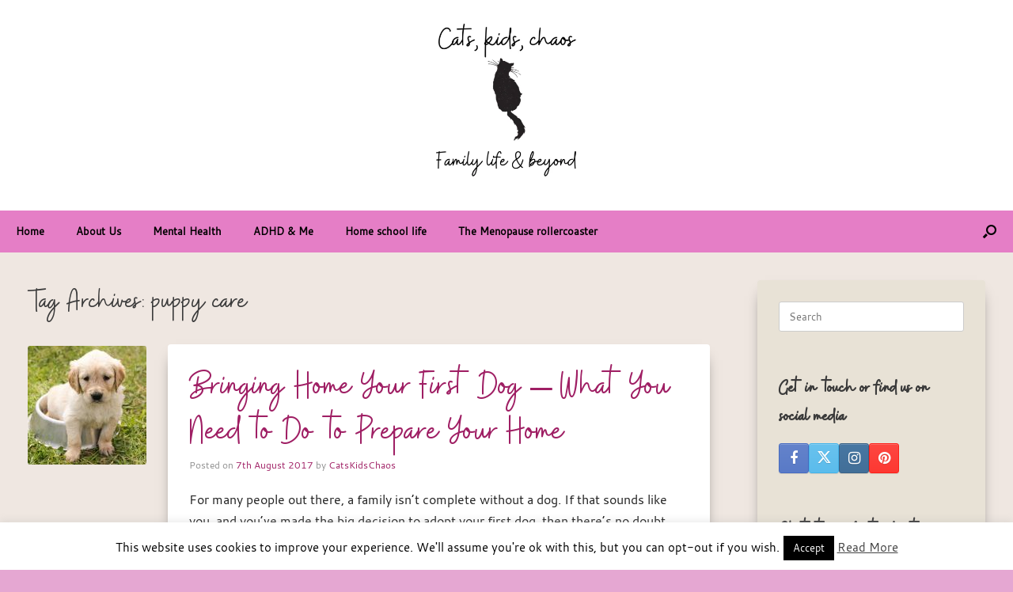

--- FILE ---
content_type: text/html; charset=UTF-8
request_url: https://catskidschaos.com/tag/puppy-care/
body_size: 13531
content:
<!DOCTYPE html>
<html lang="en-GB">
<head>
	<meta charset="UTF-8" />
	<meta http-equiv="X-UA-Compatible" content="IE=10" />
	<link rel="profile" href="http://gmpg.org/xfn/11" />
	<link rel="pingback" href="https://catskidschaos.com/xmlrpc.php" />
	<style>
#wpadminbar #wp-admin-bar-wsm_top_button .ab-icon:before {
	content: "\f239";
	color: #FF9800;
	top: 3px;
}
</style><meta name='robots' content='index, follow, max-image-preview:large, max-snippet:-1, max-video-preview:-1' />
	<style>img:is([sizes="auto" i], [sizes^="auto," i]) { contain-intrinsic-size: 3000px 1500px }</style>
	
	<!-- This site is optimized with the Yoast SEO plugin v26.6 - https://yoast.com/wordpress/plugins/seo/ -->
	<title>puppy care Archives - CatsKidsChaos</title>
	<link rel="canonical" href="https://catskidschaos.com/tag/puppy-care/" />
	<meta property="og:locale" content="en_GB" />
	<meta property="og:type" content="article" />
	<meta property="og:title" content="puppy care Archives - CatsKidsChaos" />
	<meta property="og:url" content="https://catskidschaos.com/tag/puppy-care/" />
	<meta property="og:site_name" content="CatsKidsChaos" />
	<meta name="twitter:card" content="summary_large_image" />
	<meta name="twitter:site" content="@catskidschaos" />
	<script type="application/ld+json" class="yoast-schema-graph">{"@context":"https://schema.org","@graph":[{"@type":"CollectionPage","@id":"https://catskidschaos.com/tag/puppy-care/","url":"https://catskidschaos.com/tag/puppy-care/","name":"puppy care Archives - CatsKidsChaos","isPartOf":{"@id":"https://catskidschaos.com/#website"},"primaryImageOfPage":{"@id":"https://catskidschaos.com/tag/puppy-care/#primaryimage"},"image":{"@id":"https://catskidschaos.com/tag/puppy-care/#primaryimage"},"thumbnailUrl":"https://catskidschaos.com/wp-content/uploads/2017/08/puppy-1207816_1920.jpg","breadcrumb":{"@id":"https://catskidschaos.com/tag/puppy-care/#breadcrumb"},"inLanguage":"en-GB"},{"@type":"ImageObject","inLanguage":"en-GB","@id":"https://catskidschaos.com/tag/puppy-care/#primaryimage","url":"https://catskidschaos.com/wp-content/uploads/2017/08/puppy-1207816_1920.jpg","contentUrl":"https://catskidschaos.com/wp-content/uploads/2017/08/puppy-1207816_1920.jpg","width":1920,"height":1386},{"@type":"BreadcrumbList","@id":"https://catskidschaos.com/tag/puppy-care/#breadcrumb","itemListElement":[{"@type":"ListItem","position":1,"name":"Home","item":"https://catskidschaos.com/"},{"@type":"ListItem","position":2,"name":"puppy care"}]},{"@type":"WebSite","@id":"https://catskidschaos.com/#website","url":"https://catskidschaos.com/","name":"CatsKidsChaos","description":"Cats, kids, coffee and chaos","publisher":{"@id":"https://catskidschaos.com/#/schema/person/e63bbb9def350f0441afc53e4c95d5a7"},"potentialAction":[{"@type":"SearchAction","target":{"@type":"EntryPoint","urlTemplate":"https://catskidschaos.com/?s={search_term_string}"},"query-input":{"@type":"PropertyValueSpecification","valueRequired":true,"valueName":"search_term_string"}}],"inLanguage":"en-GB"},{"@type":["Person","Organization"],"@id":"https://catskidschaos.com/#/schema/person/e63bbb9def350f0441afc53e4c95d5a7","name":"CatsKidsChaos","image":{"@type":"ImageObject","inLanguage":"en-GB","@id":"https://catskidschaos.com/#/schema/person/image/","url":"https://catskidschaos.com/wp-content/uploads/2019/09/Layla-catnip-banana.jpg","contentUrl":"https://catskidschaos.com/wp-content/uploads/2019/09/Layla-catnip-banana.jpg","width":748,"height":794,"caption":"CatsKidsChaos"},"logo":{"@id":"https://catskidschaos.com/#/schema/person/image/"}}]}</script>
	<!-- / Yoast SEO plugin. -->


<link rel='dns-prefetch' href='//www.googletagmanager.com' />
<link rel="alternate" type="application/rss+xml" title="CatsKidsChaos &raquo; Feed" href="https://catskidschaos.com/feed/" />
<link rel="alternate" type="application/rss+xml" title="CatsKidsChaos &raquo; Comments Feed" href="https://catskidschaos.com/comments/feed/" />
<link rel="alternate" type="application/rss+xml" title="CatsKidsChaos &raquo; puppy care Tag Feed" href="https://catskidschaos.com/tag/puppy-care/feed/" />
<link rel='stylesheet' id='wp-block-library-css' href='https://catskidschaos.com/wp-includes/css/dist/block-library/style.min.css?ver=515361241146256642682580a2b5ac5e' type='text/css' media='all' />
<style id='classic-theme-styles-inline-css' type='text/css'>
/*! This file is auto-generated */
.wp-block-button__link{color:#fff;background-color:#32373c;border-radius:9999px;box-shadow:none;text-decoration:none;padding:calc(.667em + 2px) calc(1.333em + 2px);font-size:1.125em}.wp-block-file__button{background:#32373c;color:#fff;text-decoration:none}
</style>
<style id='global-styles-inline-css' type='text/css'>
:root{--wp--preset--aspect-ratio--square: 1;--wp--preset--aspect-ratio--4-3: 4/3;--wp--preset--aspect-ratio--3-4: 3/4;--wp--preset--aspect-ratio--3-2: 3/2;--wp--preset--aspect-ratio--2-3: 2/3;--wp--preset--aspect-ratio--16-9: 16/9;--wp--preset--aspect-ratio--9-16: 9/16;--wp--preset--color--black: #000000;--wp--preset--color--cyan-bluish-gray: #abb8c3;--wp--preset--color--white: #ffffff;--wp--preset--color--pale-pink: #f78da7;--wp--preset--color--vivid-red: #cf2e2e;--wp--preset--color--luminous-vivid-orange: #ff6900;--wp--preset--color--luminous-vivid-amber: #fcb900;--wp--preset--color--light-green-cyan: #7bdcb5;--wp--preset--color--vivid-green-cyan: #00d084;--wp--preset--color--pale-cyan-blue: #8ed1fc;--wp--preset--color--vivid-cyan-blue: #0693e3;--wp--preset--color--vivid-purple: #9b51e0;--wp--preset--gradient--vivid-cyan-blue-to-vivid-purple: linear-gradient(135deg,rgba(6,147,227,1) 0%,rgb(155,81,224) 100%);--wp--preset--gradient--light-green-cyan-to-vivid-green-cyan: linear-gradient(135deg,rgb(122,220,180) 0%,rgb(0,208,130) 100%);--wp--preset--gradient--luminous-vivid-amber-to-luminous-vivid-orange: linear-gradient(135deg,rgba(252,185,0,1) 0%,rgba(255,105,0,1) 100%);--wp--preset--gradient--luminous-vivid-orange-to-vivid-red: linear-gradient(135deg,rgba(255,105,0,1) 0%,rgb(207,46,46) 100%);--wp--preset--gradient--very-light-gray-to-cyan-bluish-gray: linear-gradient(135deg,rgb(238,238,238) 0%,rgb(169,184,195) 100%);--wp--preset--gradient--cool-to-warm-spectrum: linear-gradient(135deg,rgb(74,234,220) 0%,rgb(151,120,209) 20%,rgb(207,42,186) 40%,rgb(238,44,130) 60%,rgb(251,105,98) 80%,rgb(254,248,76) 100%);--wp--preset--gradient--blush-light-purple: linear-gradient(135deg,rgb(255,206,236) 0%,rgb(152,150,240) 100%);--wp--preset--gradient--blush-bordeaux: linear-gradient(135deg,rgb(254,205,165) 0%,rgb(254,45,45) 50%,rgb(107,0,62) 100%);--wp--preset--gradient--luminous-dusk: linear-gradient(135deg,rgb(255,203,112) 0%,rgb(199,81,192) 50%,rgb(65,88,208) 100%);--wp--preset--gradient--pale-ocean: linear-gradient(135deg,rgb(255,245,203) 0%,rgb(182,227,212) 50%,rgb(51,167,181) 100%);--wp--preset--gradient--electric-grass: linear-gradient(135deg,rgb(202,248,128) 0%,rgb(113,206,126) 100%);--wp--preset--gradient--midnight: linear-gradient(135deg,rgb(2,3,129) 0%,rgb(40,116,252) 100%);--wp--preset--font-size--small: 13px;--wp--preset--font-size--medium: 20px;--wp--preset--font-size--large: 36px;--wp--preset--font-size--x-large: 42px;--wp--preset--spacing--20: 0.44rem;--wp--preset--spacing--30: 0.67rem;--wp--preset--spacing--40: 1rem;--wp--preset--spacing--50: 1.5rem;--wp--preset--spacing--60: 2.25rem;--wp--preset--spacing--70: 3.38rem;--wp--preset--spacing--80: 5.06rem;--wp--preset--shadow--natural: 6px 6px 9px rgba(0, 0, 0, 0.2);--wp--preset--shadow--deep: 12px 12px 50px rgba(0, 0, 0, 0.4);--wp--preset--shadow--sharp: 6px 6px 0px rgba(0, 0, 0, 0.2);--wp--preset--shadow--outlined: 6px 6px 0px -3px rgba(255, 255, 255, 1), 6px 6px rgba(0, 0, 0, 1);--wp--preset--shadow--crisp: 6px 6px 0px rgba(0, 0, 0, 1);}:where(.is-layout-flex){gap: 0.5em;}:where(.is-layout-grid){gap: 0.5em;}body .is-layout-flex{display: flex;}.is-layout-flex{flex-wrap: wrap;align-items: center;}.is-layout-flex > :is(*, div){margin: 0;}body .is-layout-grid{display: grid;}.is-layout-grid > :is(*, div){margin: 0;}:where(.wp-block-columns.is-layout-flex){gap: 2em;}:where(.wp-block-columns.is-layout-grid){gap: 2em;}:where(.wp-block-post-template.is-layout-flex){gap: 1.25em;}:where(.wp-block-post-template.is-layout-grid){gap: 1.25em;}.has-black-color{color: var(--wp--preset--color--black) !important;}.has-cyan-bluish-gray-color{color: var(--wp--preset--color--cyan-bluish-gray) !important;}.has-white-color{color: var(--wp--preset--color--white) !important;}.has-pale-pink-color{color: var(--wp--preset--color--pale-pink) !important;}.has-vivid-red-color{color: var(--wp--preset--color--vivid-red) !important;}.has-luminous-vivid-orange-color{color: var(--wp--preset--color--luminous-vivid-orange) !important;}.has-luminous-vivid-amber-color{color: var(--wp--preset--color--luminous-vivid-amber) !important;}.has-light-green-cyan-color{color: var(--wp--preset--color--light-green-cyan) !important;}.has-vivid-green-cyan-color{color: var(--wp--preset--color--vivid-green-cyan) !important;}.has-pale-cyan-blue-color{color: var(--wp--preset--color--pale-cyan-blue) !important;}.has-vivid-cyan-blue-color{color: var(--wp--preset--color--vivid-cyan-blue) !important;}.has-vivid-purple-color{color: var(--wp--preset--color--vivid-purple) !important;}.has-black-background-color{background-color: var(--wp--preset--color--black) !important;}.has-cyan-bluish-gray-background-color{background-color: var(--wp--preset--color--cyan-bluish-gray) !important;}.has-white-background-color{background-color: var(--wp--preset--color--white) !important;}.has-pale-pink-background-color{background-color: var(--wp--preset--color--pale-pink) !important;}.has-vivid-red-background-color{background-color: var(--wp--preset--color--vivid-red) !important;}.has-luminous-vivid-orange-background-color{background-color: var(--wp--preset--color--luminous-vivid-orange) !important;}.has-luminous-vivid-amber-background-color{background-color: var(--wp--preset--color--luminous-vivid-amber) !important;}.has-light-green-cyan-background-color{background-color: var(--wp--preset--color--light-green-cyan) !important;}.has-vivid-green-cyan-background-color{background-color: var(--wp--preset--color--vivid-green-cyan) !important;}.has-pale-cyan-blue-background-color{background-color: var(--wp--preset--color--pale-cyan-blue) !important;}.has-vivid-cyan-blue-background-color{background-color: var(--wp--preset--color--vivid-cyan-blue) !important;}.has-vivid-purple-background-color{background-color: var(--wp--preset--color--vivid-purple) !important;}.has-black-border-color{border-color: var(--wp--preset--color--black) !important;}.has-cyan-bluish-gray-border-color{border-color: var(--wp--preset--color--cyan-bluish-gray) !important;}.has-white-border-color{border-color: var(--wp--preset--color--white) !important;}.has-pale-pink-border-color{border-color: var(--wp--preset--color--pale-pink) !important;}.has-vivid-red-border-color{border-color: var(--wp--preset--color--vivid-red) !important;}.has-luminous-vivid-orange-border-color{border-color: var(--wp--preset--color--luminous-vivid-orange) !important;}.has-luminous-vivid-amber-border-color{border-color: var(--wp--preset--color--luminous-vivid-amber) !important;}.has-light-green-cyan-border-color{border-color: var(--wp--preset--color--light-green-cyan) !important;}.has-vivid-green-cyan-border-color{border-color: var(--wp--preset--color--vivid-green-cyan) !important;}.has-pale-cyan-blue-border-color{border-color: var(--wp--preset--color--pale-cyan-blue) !important;}.has-vivid-cyan-blue-border-color{border-color: var(--wp--preset--color--vivid-cyan-blue) !important;}.has-vivid-purple-border-color{border-color: var(--wp--preset--color--vivid-purple) !important;}.has-vivid-cyan-blue-to-vivid-purple-gradient-background{background: var(--wp--preset--gradient--vivid-cyan-blue-to-vivid-purple) !important;}.has-light-green-cyan-to-vivid-green-cyan-gradient-background{background: var(--wp--preset--gradient--light-green-cyan-to-vivid-green-cyan) !important;}.has-luminous-vivid-amber-to-luminous-vivid-orange-gradient-background{background: var(--wp--preset--gradient--luminous-vivid-amber-to-luminous-vivid-orange) !important;}.has-luminous-vivid-orange-to-vivid-red-gradient-background{background: var(--wp--preset--gradient--luminous-vivid-orange-to-vivid-red) !important;}.has-very-light-gray-to-cyan-bluish-gray-gradient-background{background: var(--wp--preset--gradient--very-light-gray-to-cyan-bluish-gray) !important;}.has-cool-to-warm-spectrum-gradient-background{background: var(--wp--preset--gradient--cool-to-warm-spectrum) !important;}.has-blush-light-purple-gradient-background{background: var(--wp--preset--gradient--blush-light-purple) !important;}.has-blush-bordeaux-gradient-background{background: var(--wp--preset--gradient--blush-bordeaux) !important;}.has-luminous-dusk-gradient-background{background: var(--wp--preset--gradient--luminous-dusk) !important;}.has-pale-ocean-gradient-background{background: var(--wp--preset--gradient--pale-ocean) !important;}.has-electric-grass-gradient-background{background: var(--wp--preset--gradient--electric-grass) !important;}.has-midnight-gradient-background{background: var(--wp--preset--gradient--midnight) !important;}.has-small-font-size{font-size: var(--wp--preset--font-size--small) !important;}.has-medium-font-size{font-size: var(--wp--preset--font-size--medium) !important;}.has-large-font-size{font-size: var(--wp--preset--font-size--large) !important;}.has-x-large-font-size{font-size: var(--wp--preset--font-size--x-large) !important;}
:where(.wp-block-post-template.is-layout-flex){gap: 1.25em;}:where(.wp-block-post-template.is-layout-grid){gap: 1.25em;}
:where(.wp-block-columns.is-layout-flex){gap: 2em;}:where(.wp-block-columns.is-layout-grid){gap: 2em;}
:root :where(.wp-block-pullquote){font-size: 1.5em;line-height: 1.6;}
</style>
<link rel='stylesheet' id='cookie-law-info-css' href='https://catskidschaos.com/wp-content/plugins/cookie-law-info/legacy/public/css/cookie-law-info-public.css?ver=3.3.9' type='text/css' media='all' />
<link rel='stylesheet' id='cookie-law-info-gdpr-css' href='https://catskidschaos.com/wp-content/plugins/cookie-law-info/legacy/public/css/cookie-law-info-gdpr.css?ver=3.3.9' type='text/css' media='all' />
<link rel='stylesheet' id='wsm-style-css' href='https://catskidschaos.com/wp-content/plugins/wordpress-stats-manager-pro/css/style.css?ver=1.2' type='text/css' media='all' />
<link rel='stylesheet' id='parent-style-css' href='https://catskidschaos.com/wp-content/themes/vantage/style.css?ver=515361241146256642682580a2b5ac5e' type='text/css' media='all' />
<link rel='stylesheet' id='child-style-css' href='https://catskidschaos.com/wp-content/themes/madhouse/style.css?ver=515361241146256642682580a2b5ac5e' type='text/css' media='all' />
<link rel='stylesheet' id='vantage-style-css' href='https://catskidschaos.com/wp-content/themes/madhouse/style.css?ver=1.20.32' type='text/css' media='all' />
<link rel='stylesheet' id='font-awesome-css' href='https://catskidschaos.com/wp-content/themes/vantage/fontawesome/css/font-awesome.css?ver=4.6.2' type='text/css' media='all' />
<link rel='stylesheet' id='siteorigin-mobilenav-css' href='https://catskidschaos.com/wp-content/themes/vantage/inc/mobilenav/css/mobilenav.css?ver=1.20.32' type='text/css' media='all' />
<script type="text/javascript" src="https://catskidschaos.com/wp-includes/js/tinymce/tinymce.min.js?ver=49110-20250317" id="wp-tinymce-root-js"></script>
<script type="text/javascript" src="https://catskidschaos.com/wp-includes/js/tinymce/plugins/compat3x/plugin.min.js?ver=49110-20250317" id="wp-tinymce-js"></script>
<script type="text/javascript" src="https://catskidschaos.com/wp-includes/js/jquery/jquery.min.js?ver=3.7.1" id="jquery-core-js"></script>
<script type="text/javascript" src="https://catskidschaos.com/wp-includes/js/jquery/jquery-migrate.min.js?ver=3.4.1" id="jquery-migrate-js"></script>
<script type="text/javascript" id="cookie-law-info-js-extra">
/* <![CDATA[ */
var Cli_Data = {"nn_cookie_ids":[],"cookielist":[],"non_necessary_cookies":[],"ccpaEnabled":"","ccpaRegionBased":"","ccpaBarEnabled":"","strictlyEnabled":["necessary","obligatoire"],"ccpaType":"gdpr","js_blocking":"","custom_integration":"","triggerDomRefresh":"","secure_cookies":""};
var cli_cookiebar_settings = {"animate_speed_hide":"500","animate_speed_show":"500","background":"#fff","border":"#444","border_on":"","button_1_button_colour":"#000","button_1_button_hover":"#000000","button_1_link_colour":"#fff","button_1_as_button":"1","button_1_new_win":"","button_2_button_colour":"#333","button_2_button_hover":"#292929","button_2_link_colour":"#444","button_2_as_button":"","button_2_hidebar":"1","button_3_button_colour":"#000","button_3_button_hover":"#000000","button_3_link_colour":"#fff","button_3_as_button":"fffffff","button_3_new_win":"fffffff","button_4_button_colour":"#000","button_4_button_hover":"#000000","button_4_link_colour":"#fff","button_4_as_button":"1","button_7_button_colour":"#61a229","button_7_button_hover":"#4e8221","button_7_link_colour":"#fff","button_7_as_button":"1","button_7_new_win":"","font_family":"inherit","header_fix":"","notify_animate_hide":"1","notify_animate_show":"","notify_div_id":"#cookie-law-info-bar","notify_position_horizontal":"right","notify_position_vertical":"bottom","scroll_close":"","scroll_close_reload":"","accept_close_reload":"","reject_close_reload":"","showagain_tab":"1","showagain_background":"#fff","showagain_border":"#000","showagain_div_id":"#cookie-law-info-again","showagain_x_position":"100px","text":"#000","show_once_yn":"","show_once":"10000","logging_on":"","as_popup":"","popup_overlay":"1","bar_heading_text":"","cookie_bar_as":"banner","popup_showagain_position":"bottom-right","widget_position":"left"};
var log_object = {"ajax_url":"https:\/\/catskidschaos.com\/wp-admin\/admin-ajax.php"};
/* ]]> */
</script>
<script type="text/javascript" src="https://catskidschaos.com/wp-content/plugins/cookie-law-info/legacy/public/js/cookie-law-info-public.js?ver=3.3.9" id="cookie-law-info-js"></script>
<script type="text/javascript" id="wsm-custom-front-js-js-extra">
/* <![CDATA[ */
var wsm_ajax = "https:\/\/catskidschaos.com\/wp-admin\/admin-ajax.php";
/* ]]> */
</script>
<script type="text/javascript" src="https://catskidschaos.com/wp-content/plugins/wordpress-stats-manager-pro/js/custom_front_js.js?ver=515361241146256642682580a2b5ac5e" id="wsm-custom-front-js-js"></script>
<!--[if lt IE 9]>
<script type="text/javascript" src="https://catskidschaos.com/wp-content/themes/vantage/js/html5.min.js?ver=3.7.3" id="vantage-html5-js"></script>
<![endif]-->
<!--[if (gte IE 6)&(lte IE 8)]>
<script type="text/javascript" src="https://catskidschaos.com/wp-content/themes/vantage/js/selectivizr.min.js?ver=1.0.3b" id="vantage-selectivizr-js"></script>
<![endif]-->
<script type="text/javascript" id="siteorigin-mobilenav-js-extra">
/* <![CDATA[ */
var mobileNav = {"search":{"url":"https:\/\/catskidschaos.com","placeholder":"Search"},"text":{"navigate":"Menu","back":"Back","close":"Close"},"nextIconUrl":"https:\/\/catskidschaos.com\/wp-content\/themes\/vantage\/inc\/mobilenav\/images\/next.png","mobileMenuClose":"<i class=\"fa fa-times\"><\/i>"};
/* ]]> */
</script>
<script type="text/javascript" src="https://catskidschaos.com/wp-content/themes/vantage/inc/mobilenav/js/mobilenav.min.js?ver=1.20.32" id="siteorigin-mobilenav-js"></script>

<!-- Google tag (gtag.js) snippet added by Site Kit -->
<!-- Google Analytics snippet added by Site Kit -->
<script type="text/javascript" src="https://www.googletagmanager.com/gtag/js?id=GT-5MXQ37CS" id="google_gtagjs-js" async></script>
<script type="text/javascript" id="google_gtagjs-js-after">
/* <![CDATA[ */
window.dataLayer = window.dataLayer || [];function gtag(){dataLayer.push(arguments);}
gtag("set","linker",{"domains":["catskidschaos.com"]});
gtag("js", new Date());
gtag("set", "developer_id.dZTNiMT", true);
gtag("config", "GT-5MXQ37CS");
 window._googlesitekit = window._googlesitekit || {}; window._googlesitekit.throttledEvents = []; window._googlesitekit.gtagEvent = (name, data) => { var key = JSON.stringify( { name, data } ); if ( !! window._googlesitekit.throttledEvents[ key ] ) { return; } window._googlesitekit.throttledEvents[ key ] = true; setTimeout( () => { delete window._googlesitekit.throttledEvents[ key ]; }, 5 ); gtag( "event", name, { ...data, event_source: "site-kit" } ); }; 
/* ]]> */
</script>
<link rel="https://api.w.org/" href="https://catskidschaos.com/wp-json/" /><link rel="alternate" title="JSON" type="application/json" href="https://catskidschaos.com/wp-json/wp/v2/tags/1953" /><link rel="EditURI" type="application/rsd+xml" title="RSD" href="https://catskidschaos.com/xmlrpc.php?rsd" />

<meta name="generator" content="Site Kit by Google 1.168.0" /><script type="text/javascript">
(function(url){
	if(/(?:Chrome\/26\.0\.1410\.63 Safari\/537\.31|WordfenceTestMonBot)/.test(navigator.userAgent)){ return; }
	var addEvent = function(evt, handler) {
		if (window.addEventListener) {
			document.addEventListener(evt, handler, false);
		} else if (window.attachEvent) {
			document.attachEvent('on' + evt, handler);
		}
	};
	var removeEvent = function(evt, handler) {
		if (window.removeEventListener) {
			document.removeEventListener(evt, handler, false);
		} else if (window.detachEvent) {
			document.detachEvent('on' + evt, handler);
		}
	};
	var evts = 'contextmenu dblclick drag dragend dragenter dragleave dragover dragstart drop keydown keypress keyup mousedown mousemove mouseout mouseover mouseup mousewheel scroll'.split(' ');
	var logHuman = function() {
		if (window.wfLogHumanRan) { return; }
		window.wfLogHumanRan = true;
		var wfscr = document.createElement('script');
		wfscr.type = 'text/javascript';
		wfscr.async = true;
		wfscr.src = url + '&r=' + Math.random();
		(document.getElementsByTagName('head')[0]||document.getElementsByTagName('body')[0]).appendChild(wfscr);
		for (var i = 0; i < evts.length; i++) {
			removeEvent(evts[i], logHuman);
		}
	};
	for (var i = 0; i < evts.length; i++) {
		addEvent(evts[i], logHuman);
	}
})('//catskidschaos.com/?wordfence_lh=1&hid=C5F5946AD5B8803360E4E96E9F9A4D2C');
</script><!-- Wordpress Stats Manager -->
    <script type="text/javascript">
          var _wsm = _wsm || [];
           _wsm.push(['trackPageView']);
           _wsm.push(['enableLinkTracking']);
           _wsm.push(['enableHeartBeatTimer']);
          (function() {
            var u="https://catskidschaos.com/wp-content/plugins/wordpress-stats-manager-pro/";
            _wsm.push(['setUrlReferrer', "https://catskidschaos.com/tag/puppy-care"]);
            _wsm.push(['setTrackerUrl',"https://catskidschaos.com/?wmcAction=wmcTrack"]);
            _wsm.push(['setSiteId', "1"]);
            _wsm.push(['setPageId', "0"]);
            _wsm.push(['setWpUserId', "0"]);           
            var d=document, g=d.createElement('script'), s=d.getElementsByTagName('script')[0];
            g.type='text/javascript'; g.async=true; g.defer=true; g.src=u+'js/wsm_new.js?v=1.1'; s.parentNode.insertBefore(g,s);
			
          })();
    </script>
    <!-- End Wordpress Stats Manager Code --><!-- Global site tag (gtag.js) - Google Analytics -->
<script async src="https://www.googletagmanager.com/gtag/js?id=UA-175650989-1"></script>
<script>
  window.dataLayer = window.dataLayer || [];
  function gtag(){dataLayer.push(arguments);}
  gtag('js', new Date());

  gtag('config', 'UA-175650989-1');
</script>

      <meta name="viewport" content="width=device-width, initial-scale=1" />			<style type="text/css">
				.so-mobilenav-mobile + * { display: none; }
				@media screen and (max-width: 800px) { .so-mobilenav-mobile + * { display: block; } .so-mobilenav-standard + * { display: none; } .site-navigation #search-icon { display: none; } .has-menu-search .main-navigation ul { margin-right: 0 !important; }
				
								}
			</style>
				<style type="text/css" media="screen">
			#footer-widgets .widget { width: 33.333%; }
			#masthead-widgets .widget { width: 100%; }
		</style>
		<style type="text/css" id="vantage-footer-widgets">#footer-widgets aside { width : 33.333%; }</style> <style type="text/css" id="customizer-css">#masthead .hgroup .support-text, #masthead .hgroup .site-description { font-size: 40px } #page-title, article.post .entry-header h1.entry-title, article.page .entry-header h1.entry-title { font-size: 40px } .entry-content { font-size: 16px } .entry-content h1 { font-size: 40px } .entry-content h2 { font-size: 32px } .entry-content h3 { font-size: 26px } .entry-content h4 { font-size: 20px } .entry-content h5 { font-size: 18px } .entry-content h6 { font-size: 16px } #masthead .hgroup { padding-top: 0px; padding-bottom: 0px } .entry-content a, .entry-content a:visited, article.post .author-box .box-content .author-posts a:hover, #secondary a, #secondary a:visited, #masthead .hgroup a, #masthead .hgroup a:visited, .comment-form .logged-in-as a, .comment-form .logged-in-as a:visited { color: #282ea0 } .entry-content a:hover, .entry-content a:focus, .entry-content a:active, #secondary a:hover, #masthead .hgroup a:hover, #masthead .hgroup a:focus, #masthead .hgroup a:active, .comment-form .logged-in-as a:hover, .comment-form .logged-in-as a:focus, .comment-form .logged-in-as a:active { color: #dba8d1 } .main-navigation, .site-header .shopping-cart-dropdown { background-color: #e57ec6 } .main-navigation a, .site-header .shopping-cart-link [class^="fa fa-"], .site-header .shopping-cart-dropdown .widget .product_list_widget li.mini_cart_item, .site-header .shopping-cart-dropdown .widget .total { color: #000000 } .main-navigation ul ul { background-color: #eeeeee } .main-navigation ul ul a { color: #666666 } .main-navigation ul li:hover > a, .main-navigation ul li.focus > a, #search-icon #search-icon-icon:hover, #search-icon #search-icon-icon:focus, .site-header .shopping-cart-link .shopping-cart-count { background-color: #e5b0d5 } .main-navigation ul li:hover > a, .main-navigation ul li:focus > a, .main-navigation ul li:hover > a [class^="fa fa-"] { color: #000000 } .main-navigation ul ul li:hover > a, .main-navigation ul ul li.focus > a { background-color: #ffffff } .main-navigation ul ul li:hover > a { color: #666666 } #search-icon #search-icon-icon { background-color: #e57ec6 } #search-icon #search-icon-icon .vantage-icon-search { color: #000000 } #search-icon .searchform { background-color: #e8e2d6 } #search-icon .searchform input[name=s] { color: #222222 } .main-navigation ul li a, #masthead.masthead-logo-in-menu .logo { padding-left: 20px; padding-right: 20px } #header-sidebar .widget_nav_menu ul.menu > li > ul.sub-menu { border-top-color: #4777b2 } .mobile-nav-frame { background-color: #42346f } .mobile-nav-frame .title { background-color: #42346f } .mobile-nav-frame form.search input[type=search] { background-color: #ffffff } .mobile-nav-frame ul li a.link, .mobile-nav-frame .next { color: #222222 } .mobile-nav-frame ul { background-color: #eeeeee; border-color: #eeeeee } a.button, button, html input[type="button"], input[type="reset"], input[type="submit"], .post-navigation a, #image-navigation a, article.post .more-link, article.page .more-link, .paging-navigation a, .woocommerce #page-wrapper .button, .woocommerce a.button, .woocommerce .checkout-button, .woocommerce input.button, #infinite-handle span button { text-shadow: none } a.button, button, html input[type="button"], input[type="reset"], input[type="submit"], .post-navigation a, #image-navigation a, article.post .more-link, article.page .more-link, .paging-navigation a, .woocommerce #page-wrapper .button, .woocommerce a.button, .woocommerce .checkout-button, .woocommerce input.button, .woocommerce #respond input#submit.alt, .woocommerce a.button.alt, .woocommerce button.button.alt, .woocommerce input.button.alt, #infinite-handle span { -webkit-box-shadow: none; -moz-box-shadow: none; box-shadow: none } #masthead { background-color: #ffffff } #main { background-color: #efe7e1 } #colophon, body.layout-full { background-color: #e5a7d2 } #footer-widgets .widget { color: #ffffff } #colophon .widget_nav_menu .menu-item a { border-color: #ffffff } #colophon #theme-attribution, #colophon #site-info { color: #ffffff } </style><link rel="icon" href="https://catskidschaos.com/wp-content/uploads/2021/04/cropped-cropped-catskidschaos-blog-logo-32x32.png" sizes="32x32" />
<link rel="icon" href="https://catskidschaos.com/wp-content/uploads/2021/04/cropped-cropped-catskidschaos-blog-logo-192x192.png" sizes="192x192" />
<link rel="apple-touch-icon" href="https://catskidschaos.com/wp-content/uploads/2021/04/cropped-cropped-catskidschaos-blog-logo-180x180.png" />
<meta name="msapplication-TileImage" content="https://catskidschaos.com/wp-content/uploads/2021/04/cropped-cropped-catskidschaos-blog-logo-270x270.png" />
		<style type="text/css" id="wp-custom-css">
			.home .entry-thumbnail {
    border: 2px solid #fff;
    background-color: #fff;
    box-shadow: 0 0 15px 5px rgba(0,0,0,0.1);
    line-height: 1;
}
.home .entry-main .entry-header h1.entry-title a {
	font-size: 36px;
}
/* masthead logo*/
.aligncenter.wp-image-27081.lazy.loaded {
	margin-bottom: 0px;
}
#masthead-widgets .widget:last-child {
	padding: 20px 0px 0px;
}
/* menu */
/*/hover styles */
 * .main-navigation ul li:hover > a, .main-navigation ul li.focus > a, #search-icon #search-icon-icon:hover, #search-icon #search-icon-icon:focus {
	transition: 0.5s ease-in-out;
	font-weight: bold;
}
/* blog layout */
/* mobile blog styles*/
@media screen and (max-width:420px) {
article.post.post-with-thumbnail-icon .entry-main, article.page.post-with-thumbnail-icon .entry-main {
	width: calc(100% - 51px);
	float: left;
}
	.home article.post.post-with-thumbnail-icon .entry-main, .home article.page.post-with-thumbnail-icon .entry-main {
	width: 100%;
	float: left;
}
	article.post.post-with-thumbnail-icon .entry-thumbnail, article.page.post-with-thumbnail-icon .entry-thumbnail {
	float: left;
	clear: both;
	min-width: 150px;
	max-width: 150px;
}
	.home .post .entry-main {
	background-color: transparent;
	padding: 14px 0px 27px;
	border-radius: 4px;
	box-shadow: none;
}
}
/* desktop styles */
@media screen and (min-width:421px) {
article.post.post-with-thumbnail-icon .entry-thumbnail, article.page.post-with-thumbnail-icon .entry-thumbnail {
	margin-top: 0.2em;
	float: left;
	clear: none;
	min-width: 150px;
	margin-right: 27px;
}
article.post.post-with-thumbnail-icon .entry-main, article.page.post-with-thumbnail-icon .entry-main {
	width: calc(100% - 232px);
	float: left;
}
.home .post .entry-main {
	background-color: transparent;
	padding: 0px 14px 27px 14px;
	border-radius: 4px;
	box-shadow: none;
}
}
/* remove shadwow on mobile menu */
.mobile-nav-frame ul li a.link {
	text-shadow: none;
}
/* This is a test */
.test {font-size: 44px;}
/* just to see if I can trigger an error */		</style>
		</head>

<body class="archive tag tag-puppy-care tag-1953 wp-custom-logo wp-theme-vantage wp-child-theme-madhouse group-blog responsive layout-full no-js has-sidebar has-menu-search page-layout-default mobilenav">


<div id="page-wrapper">

	<a class="skip-link screen-reader-text" href="#content">Skip to content</a>

	
	
		<header id="masthead" class="site-header" role="banner">

	<div class="hgroup full-container masthead-sidebar">

		
							<div id="masthead-widgets" class="full-container">
					<aside id="sow-editor-3" class="widget widget_sow-editor"><div
			
			class="so-widget-sow-editor so-widget-sow-editor-base"
			
		>
<div class="siteorigin-widget-tinymce textwidget">
	<p><a href="https://catskidschaos.com/" data-wpel-link="internal" target="_self" rel="follow"><img fetchpriority="high" decoding="async" class="aligncenter wp-image-27081" src="https://catskidschaos.com/wp-content/uploads/2021/04/Cats-kids-chaos-2-1024x576.png" alt="Cats, kids,chaos - Family life &amp; beyond" width="400" height="225" srcset="https://catskidschaos.com/wp-content/uploads/2021/04/Cats-kids-chaos-2-1024x576.png 1024w, https://catskidschaos.com/wp-content/uploads/2021/04/Cats-kids-chaos-2-300x169.png 300w, https://catskidschaos.com/wp-content/uploads/2021/04/Cats-kids-chaos-2-768x432.png 768w, https://catskidschaos.com/wp-content/uploads/2021/04/Cats-kids-chaos-2-1536x864.png 1536w, https://catskidschaos.com/wp-content/uploads/2021/04/Cats-kids-chaos-2-2048x1152.png 2048w" sizes="(max-width: 400px) 100vw, 400px" /></a></p>
</div>
</div></aside>				</div>
			
		
	</div><!-- .hgroup.full-container -->

	
<nav class="site-navigation main-navigation primary use-vantage-sticky-menu use-sticky-menu mobile-navigation">

	<div class="full-container">
				
		<div class="main-navigation-container">
			<div id="so-mobilenav-standard-1" data-id="1" class="so-mobilenav-standard"></div><div class="menu-new-header-menu-container"><ul id="menu-new-header-menu" class="menu"><li id="menu-item-27202" class="menu-item menu-item-type-post_type menu-item-object-page menu-item-home menu-item-27202"><a href="https://catskidschaos.com/" data-wpel-link="internal" target="_self" rel="follow">Home</a></li>
<li id="menu-item-14828" class="menu-item menu-item-type-post_type menu-item-object-page menu-item-has-children menu-item-14828"><a href="https://catskidschaos.com/about-us/" data-wpel-link="internal" target="_self" rel="follow">About Us</a>
<ul class="sub-menu">
	<li id="menu-item-27123" class="menu-item menu-item-type-post_type menu-item-object-page menu-item-27123"><a href="https://catskidschaos.com/about-us/a-little-bit-about-me/" data-wpel-link="internal" target="_self" rel="follow">A little bit about me…</a></li>
	<li id="menu-item-16182" class="menu-item menu-item-type-post_type menu-item-object-page menu-item-16182"><a href="https://catskidschaos.com/contact-us/" data-wpel-link="internal" target="_self" rel="follow">Contact or work with us?</a></li>
	<li id="menu-item-27127" class="menu-item menu-item-type-post_type menu-item-object-page menu-item-has-children menu-item-27127"><a href="https://catskidschaos.com/legal-privacy-information/" data-wpel-link="internal" target="_self" rel="follow">Legal &#038; Privacy Information</a>
	<ul class="sub-menu">
		<li id="menu-item-16173" class="menu-item menu-item-type-post_type menu-item-object-page menu-item-privacy-policy menu-item-16173"><a rel="privacy-policy follow" href="https://catskidschaos.com/about-us/privacy/" data-wpel-link="internal" target="_self">Privacy and GDPR</a></li>
		<li id="menu-item-16180" class="menu-item menu-item-type-post_type menu-item-object-page menu-item-16180"><a href="https://catskidschaos.com/legal-stuff/comment-policy/" data-wpel-link="internal" target="_self" rel="follow">Comment Policy</a></li>
		<li id="menu-item-16181" class="menu-item menu-item-type-post_type menu-item-object-page menu-item-16181"><a href="https://catskidschaos.com/legal-stuff/disclosure/" data-wpel-link="internal" target="_self" rel="follow">Disclosure Policy</a></li>
		<li id="menu-item-17843" class="menu-item menu-item-type-post_type menu-item-object-page menu-item-17843"><a href="https://catskidschaos.com/legal-stuff/advertising-paid-links-sponsored-posts-affiliate-links-and-review-policy/" data-wpel-link="internal" target="_self" rel="follow">Advertising, paid links, sponsored posts, affiliate links and review policy</a></li>
		<li id="menu-item-16179" class="menu-item menu-item-type-post_type menu-item-object-page menu-item-16179"><a href="https://catskidschaos.com/legal-stuff/photographs-images-and-copyright/" data-wpel-link="internal" target="_self" rel="follow">Photographs, images and copyright.</a></li>
	</ul>
</li>
</ul>
</li>
<li id="menu-item-27148" class="menu-item menu-item-type-taxonomy menu-item-object-category menu-item-has-children menu-item-27148"><a href="https://catskidschaos.com/category/mental-health/" data-wpel-link="internal" target="_self" rel="follow">Mental Health</a>
<ul class="sub-menu">
	<li id="menu-item-27168" class="menu-item menu-item-type-post_type menu-item-object-page menu-item-27168"><a href="https://catskidschaos.com/mental-health-anxiety-ptsd-me/" data-wpel-link="internal" target="_self" rel="follow">Mental Health – Anxiety, PTSD &#038; Me</a></li>
</ul>
</li>
<li id="menu-item-30029" class="menu-item menu-item-type-taxonomy menu-item-object-category menu-item-30029"><a href="https://catskidschaos.com/category/adhd-me/" data-wpel-link="internal" target="_self" rel="follow">ADHD &amp; Me</a></li>
<li id="menu-item-30025" class="menu-item menu-item-type-taxonomy menu-item-object-category menu-item-30025"><a href="https://catskidschaos.com/category/family/home-schooling-life/" data-wpel-link="internal" target="_self" rel="follow">Home school life</a></li>
<li id="menu-item-30026" class="menu-item menu-item-type-taxonomy menu-item-object-category menu-item-30026"><a href="https://catskidschaos.com/category/the-menopause-rollercoaster/" data-wpel-link="internal" target="_self" rel="follow">The Menopause rollercoaster</a></li>
</ul></div><div id="so-mobilenav-mobile-1" data-id="1" class="so-mobilenav-mobile"></div><div class="menu-mobilenav-container"><ul id="mobile-nav-item-wrap-1" class="menu"><li><a href="#" class="mobilenav-main-link" data-id="1"><span class="mobile-nav-icon"></span><span class="mobilenav-main-link-text">Menu</span></a></li></ul></div>		</div>

					<div id="search-icon">
				<div id="search-icon-icon" tabindex="0" role="button" aria-label="Open the search"><div class="vantage-icon-search"></div></div>
				
<form method="get" class="searchform" action="https://catskidschaos.com/" role="search">
	<label for="search-form" class="screen-reader-text">Search for:</label>
	<input type="search" name="s" class="field" id="search-form" value="" placeholder="Search"/>
</form>
			</div>
					</div>
</nav><!-- .site-navigation .main-navigation -->

</header><!-- #masthead .site-header -->

	
	
	
	
	<div id="main" class="site-main">
		<div class="full-container">
			
<section id="primary" class="content-area">
	<div id="content" class="site-content" role="main">

		<header class="page-header">
			<h1 id="page-title">Tag Archives: <span>puppy care</span></h1>
					</header><!-- .page-header -->

		
		
		
<article id="post-13577" class="post-13577 post type-post status-publish format-standard has-post-thumbnail hentry category-family category-pets-corner tag-being-a-responsible-pet-owner tag-new-dog tag-new-puppy tag-pet-care tag-puppy-care post-with-thumbnail post-with-thumbnail-icon">

			<div class="entry-thumbnail">
			<a href="https://catskidschaos.com/2017/08/07/bringing-home-your-first-dog-what-you-need-to-do-to-prepare-your-home/" data-wpel-link="internal" target="_self" rel="follow"><img width="150" height="150" src="https://catskidschaos.com/wp-content/uploads/2017/08/puppy-1207816_1920-150x150.jpg" class="attachment-thumbnail size-thumbnail wp-post-image" alt="" decoding="async" /></a>
		</div>
	
	<div class="entry-main">

		
		<header class="entry-header">
			
			<h1 class="entry-title"><a href="https://catskidschaos.com/2017/08/07/bringing-home-your-first-dog-what-you-need-to-do-to-prepare-your-home/" title="Permalink to Bringing Home Your First Dog &#8211; What You Need to Do to Prepare Your Home" rel="bookmark follow" data-wpel-link="internal" target="_self">Bringing Home Your First Dog &#8211; What You Need to Do to Prepare Your Home</a></h1>

							<div class="entry-meta">
					Posted on <a href="https://catskidschaos.com/2017/08/07/bringing-home-your-first-dog-what-you-need-to-do-to-prepare-your-home/" title="3:52 pm" rel="bookmark follow" data-wpel-link="internal" target="_self"><time class="entry-date" datetime="2017-08-07T15:52:47+01:00">7th August 2017</time></a><time class="updated" datetime="2020-01-06T19:39:06+00:00">6th January 2020</time> <span class="byline"> by <span class="author vcard"><a class="url fn n" href="https://catskidschaos.com/author/motherofmadcatsandbabies/" title="View all posts by CatsKidsChaos" rel="author follow" data-wpel-link="internal" target="_self">CatsKidsChaos</a></span></span> 				</div><!-- .entry-meta -->
			
		</header><!-- .entry-header -->

					<div class="entry-content">
				<p>For many people out there, a family isn’t complete without a dog. If that sounds like you, and you’ve made the big decision to adopt your first dog, then there’s no doubt that the household is filled with excitement and anticipation. Before you bring home your new furry family member, however, there are a few [&hellip;]</p>
								<a class="more-link" href="https://catskidschaos.com/2017/08/07/bringing-home-your-first-dog-what-you-need-to-do-to-prepare-your-home/" data-wpel-link="internal" target="_self" rel="follow">READ MORE<span class="meta-nav">&rarr;</span></a>							</div><!-- .entry-content -->
		
		
	</div>

</article><!-- #post-13577 -->

	
	

	</div><!-- #content .site-content -->
</section><!-- #primary .content-area -->


<div id="secondary" class="widget-area" role="complementary">
		<aside id="search-3" class="widget widget_search">
<form method="get" class="searchform" action="https://catskidschaos.com/" role="search">
	<label for="search-form" class="screen-reader-text">Search for:</label>
	<input type="search" name="s" class="field" id="search-form" value="" placeholder="Search"/>
</form>
</aside><aside id="vantage-social-media-3" class="widget widget_vantage-social-media"><h3 class="widget-title">Get in touch or find us on social media</h3>				<a class="social-media-icon social-media-icon-facebook social-media-icon-size-medium" href="https://facebook.com/catskidschaos" title="CatsKidsChaos Facebook" data-wpel-link="external" target="_blank" rel="external noopener noreferrer">
					<span class="fa fa-facebook"></span>				</a>
								<a class="social-media-icon social-media-icon-twitter social-media-icon-size-medium" href="https://twitter.com/catskidschaos" title="CatsKidsChaos X (Twitter)" data-wpel-link="external" target="_blank" rel="external noopener noreferrer">
					<span class="fa fa-twitter"></span>				</a>
								<a class="social-media-icon social-media-icon-instagram social-media-icon-size-medium" href="https://instagram.com/catskidschaos" title="CatsKidsChaos Instagram" data-wpel-link="external" target="_blank" rel="external noopener noreferrer">
					<span class="fa fa-instagram"></span>				</a>
								<a class="social-media-icon social-media-icon-pinterest social-media-icon-size-medium" href="https://www.pinterest.co.uk/Catskidschaos" title="CatsKidsChaos Pinterest" data-wpel-link="external" target="_blank" rel="external noopener noreferrer">
					<span class="fa fa-pinterest"></span>				</a>
				</aside><aside id="media_image-12" class="widget widget_media_image"><h3 class="widget-title">Chat to us about advertising on our site here:</h3><a href="https://forms.gle/M79vNrZLiH2o9gHL7" data-wpel-link="external" target="_blank" rel="external noopener noreferrer"><img width="300" height="300" src="https://catskidschaos.com/wp-content/uploads/2022/02/Untitled-400-×-400-px-300x300.png" class="image wp-image-28892  attachment-medium size-medium" alt="" style="max-width: 100%; height: auto;" decoding="async" loading="lazy" srcset="https://catskidschaos.com/wp-content/uploads/2022/02/Untitled-400-×-400-px-300x300.png 300w, https://catskidschaos.com/wp-content/uploads/2022/02/Untitled-400-×-400-px-150x150.png 150w, https://catskidschaos.com/wp-content/uploads/2022/02/Untitled-400-×-400-px.png 400w" sizes="auto, (max-width: 300px) 100vw, 300px" /></a></aside>	</div><!-- #secondary .widget-area -->
					</div><!-- .full-container -->
	</div><!-- #main .site-main -->

	
	
	<footer id="colophon" class="site-footer" role="contentinfo">

			<div id="footer-widgets" class="full-container">
			<aside id="sow-editor-5" class="widget widget_sow-editor"><div
			
			class="so-widget-sow-editor so-widget-sow-editor-base"
			
		><h3 class="widget-title">Copyright</h3>
<div class="siteorigin-widget-tinymce textwidget">
	<p>All images are either my own or used with permission and are not to be used without consent.</p>
</div>
</div></aside><aside id="sow-editor-4" class="widget widget_sow-editor"><div
			
			class="so-widget-sow-editor so-widget-sow-editor-base"
			
		><h3 class="widget-title">Working with us</h3>
<div class="siteorigin-widget-tinymce textwidget">
	<p>We are always happy to hear from anyone who would like to work with us. You can contact us <a href="https://forms.gle/VmCeKnVXKLfA2gjC6" target="_blank" rel="noopener external noreferrer" data-wpel-link="external">here </a> or chat to us on social media </p>
</div>
</div></aside><aside id="sow-editor-6" class="widget widget_sow-editor"><div
			
			class="so-widget-sow-editor so-widget-sow-editor-base"
			
		><h3 class="widget-title">Legal information</h3>
<div class="siteorigin-widget-tinymce textwidget">
	<p>Visit our <a href="https://catskidschaos.com/legal-stuff/privacy/" data-wpel-link="internal" target="_self" rel="follow">Privacy Policy</a> for information on Privacy &amp; GDPR.</p>
</div>
</div></aside>		</div><!-- #footer-widgets -->
	
			<div id="site-info">
			<span><div class="copyright">&copy; 2025 CatsKidsChaos</div><div class="design">Website created by <a href="https://gillyfleur.com" rel="nofollow external noopener noreferrer" target="new" data-wpel-link="external">Gillyfleur</a></div></span>		</div><!-- #site-info -->
	
	
</footer><!-- #colophon .site-footer -->

	
</div><!-- #page-wrapper -->


<script type="speculationrules">
{"prefetch":[{"source":"document","where":{"and":[{"href_matches":"\/*"},{"not":{"href_matches":["\/wp-*.php","\/wp-admin\/*","\/wp-content\/uploads\/*","\/wp-content\/*","\/wp-content\/plugins\/*","\/wp-content\/themes\/madhouse\/*","\/wp-content\/themes\/vantage\/*","\/*\\?(.+)"]}},{"not":{"selector_matches":"a[rel~=\"nofollow\"]"}},{"not":{"selector_matches":".no-prefetch, .no-prefetch a"}}]},"eagerness":"conservative"}]}
</script>
<!--googleoff: all--><div id="cookie-law-info-bar" data-nosnippet="true"><span>This website uses cookies to improve your experience. We'll assume you're ok with this, but you can opt-out if you wish.<a role='button' data-cli_action="accept" id="cookie_action_close_header" class="medium cli-plugin-button cli-plugin-main-button cookie_action_close_header cli_action_button wt-cli-accept-btn">Accept</a> <a href="https://catskidschaos.com" id="CONSTANT_OPEN_URL" target="_blank" class="cli-plugin-main-link" data-wpel-link="internal" rel="follow">Read More</a></span></div><div id="cookie-law-info-again" data-nosnippet="true"><span id="cookie_hdr_showagain">Privacy &amp; Cookies Policy</span></div><div class="cli-modal" data-nosnippet="true" id="cliSettingsPopup" tabindex="-1" role="dialog" aria-labelledby="cliSettingsPopup" aria-hidden="true">
  <div class="cli-modal-dialog" role="document">
	<div class="cli-modal-content cli-bar-popup">
		  <button type="button" class="cli-modal-close" id="cliModalClose">
			<svg class="" viewBox="0 0 24 24"><path d="M19 6.41l-1.41-1.41-5.59 5.59-5.59-5.59-1.41 1.41 5.59 5.59-5.59 5.59 1.41 1.41 5.59-5.59 5.59 5.59 1.41-1.41-5.59-5.59z"></path><path d="M0 0h24v24h-24z" fill="none"></path></svg>
			<span class="wt-cli-sr-only">Close</span>
		  </button>
		  <div class="cli-modal-body">
			<div class="cli-container-fluid cli-tab-container">
	<div class="cli-row">
		<div class="cli-col-12 cli-align-items-stretch cli-px-0">
			<div class="cli-privacy-overview">
				<h4>Privacy Overview</h4>				<div class="cli-privacy-content">
					<div class="cli-privacy-content-text">This website uses cookies to improve your experience while you navigate through the website. Out of these cookies, the cookies that are categorized as necessary are stored on your browser as they are essential for the working of basic functionalities of the website. We also use third-party cookies that help us analyze and understand how you use this website. These cookies will be stored in your browser only with your consent. You also have the option to opt-out of these cookies. But opting out of some of these cookies may have an effect on your browsing experience.</div>
				</div>
				<a class="cli-privacy-readmore" aria-label="Show more" role="button" data-readmore-text="Show more" data-readless-text="Show less"></a>			</div>
		</div>
		<div class="cli-col-12 cli-align-items-stretch cli-px-0 cli-tab-section-container">
												<div class="cli-tab-section">
						<div class="cli-tab-header">
							<a role="button" tabindex="0" class="cli-nav-link cli-settings-mobile" data-target="necessary" data-toggle="cli-toggle-tab">
								Necessary							</a>
															<div class="wt-cli-necessary-checkbox">
									<input type="checkbox" class="cli-user-preference-checkbox"  id="wt-cli-checkbox-necessary" data-id="checkbox-necessary" checked="checked"  />
									<label class="form-check-label" for="wt-cli-checkbox-necessary">Necessary</label>
								</div>
								<span class="cli-necessary-caption">Always Enabled</span>
													</div>
						<div class="cli-tab-content">
							<div class="cli-tab-pane cli-fade" data-id="necessary">
								<div class="wt-cli-cookie-description">
									Necessary cookies are absolutely essential for the website to function properly. This category only includes cookies that ensures basic functionalities and security features of the website. These cookies do not store any personal information.								</div>
							</div>
						</div>
					</div>
																	<div class="cli-tab-section">
						<div class="cli-tab-header">
							<a role="button" tabindex="0" class="cli-nav-link cli-settings-mobile" data-target="non-necessary" data-toggle="cli-toggle-tab">
								Non-necessary							</a>
															<div class="cli-switch">
									<input type="checkbox" id="wt-cli-checkbox-non-necessary" class="cli-user-preference-checkbox"  data-id="checkbox-non-necessary" checked='checked' />
									<label for="wt-cli-checkbox-non-necessary" class="cli-slider" data-cli-enable="Enabled" data-cli-disable="Disabled"><span class="wt-cli-sr-only">Non-necessary</span></label>
								</div>
													</div>
						<div class="cli-tab-content">
							<div class="cli-tab-pane cli-fade" data-id="non-necessary">
								<div class="wt-cli-cookie-description">
									Any cookies that may not be particularly necessary for the website to function and is used specifically to collect user personal data via analytics, ads, other embedded contents are termed as non-necessary cookies. It is mandatory to procure user consent prior to running these cookies on your website.								</div>
							</div>
						</div>
					</div>
										</div>
	</div>
</div>
		  </div>
		  <div class="cli-modal-footer">
			<div class="wt-cli-element cli-container-fluid cli-tab-container">
				<div class="cli-row">
					<div class="cli-col-12 cli-align-items-stretch cli-px-0">
						<div class="cli-tab-footer wt-cli-privacy-overview-actions">
						
															<a id="wt-cli-privacy-save-btn" role="button" tabindex="0" data-cli-action="accept" class="wt-cli-privacy-btn cli_setting_save_button wt-cli-privacy-accept-btn cli-btn">SAVE &amp; ACCEPT</a>
													</div>
						
					</div>
				</div>
			</div>
		</div>
	</div>
  </div>
</div>
<div class="cli-modal-backdrop cli-fade cli-settings-overlay"></div>
<div class="cli-modal-backdrop cli-fade cli-popupbar-overlay"></div>
<!--googleon: all--><script type="text/javascript">
        jQuery(function(){
        var arrLiveStats=[];
        var P_PREFIX="wsm";
        jQuery(".if-js-closed").removeClass("if-js-closed").addClass("closed");
                var wsmFnSiteLiveStats=function(){
                           jQuery.ajax({
                               type: "POST",
                               url: wsm_ajaxObject.ajax_url,
                               data: { action: 'liveSiteStats', requests: JSON.stringify(arrLiveStats), r: Math.random() }
                           }).done(function( strResponse ) {
                                if(strResponse!="No"){
                                    arrResponse=JSON.parse(strResponse);
                                    jQuery.each(arrResponse, function(key,value){
                                    
                                        $element= document.getElementById(key);
                                        oldValue=parseInt($element.getAttribute("data-value").replace(/,/g, ""));
                                        diff=parseInt(value.replace(/,/g, ""))-oldValue;
                                        $class="";
                                        
                                        if(diff>=0){
                                            diff="+"+diff;
                                        }else{
                                            $class="wmcRedBack";
                                        }

                                        $element.setAttribute("data-value",value);
                                        $element.innerHTML=diff;
                                        jQuery("#"+key).addClass($class).show().siblings(".wsmH2Number").text(value);
                                        
                                        if(key=="SiteUserOnline")
                                        {
                                            var onlineUserCnt = arrResponse.wsmSiteUserOnline;
                                            if(jQuery("#wsmSiteUserOnline").length)
                                            {
                                                jQuery("#wsmSiteUserOnline").attr("data-value",onlineUserCnt);   jQuery("#wsmSiteUserOnline").next(".wsmH2Number").html("<a target=\"_blank\" href=\"admin.php?page=wsm_traffic&subPage=UsersOnline&subTab=summary\">"+onlineUserCnt+"</a>");
                                            }
                                        }
                                    });
                                    setTimeout(function() {
                                        jQuery(".site_stats_panel .wsmBoxUPDdataTIP").removeClass("wmcRedBack").hide();
                                    }, 1500);
                                }
                           });
                       }
                       if(arrLiveStats.length>0){
                          setInterval(wsmFnSiteLiveStats, 10000);
                       }});
        </script>		<a href="#" id="scroll-to-top" class="scroll-to-top" title="Back To Top"><span class="vantage-icon-arrow-up"></span></a>
		<script type="text/javascript" src="https://catskidschaos.com/wp-content/themes/vantage/js/jquery.flexslider.min.js?ver=2.1" id="jquery-flexslider-js"></script>
<script type="text/javascript" src="https://catskidschaos.com/wp-content/themes/vantage/js/jquery.touchSwipe.min.js?ver=1.6.6" id="jquery-touchswipe-js"></script>
<script type="text/javascript" src="https://catskidschaos.com/wp-content/themes/vantage/js/jquery.theme-main.min.js?ver=1.20.32" id="vantage-main-js"></script>

</body>
</html><!-- WP Fastest Cache file was created in 0.196 seconds, on 31st December 2025 @ 9:59 am -->